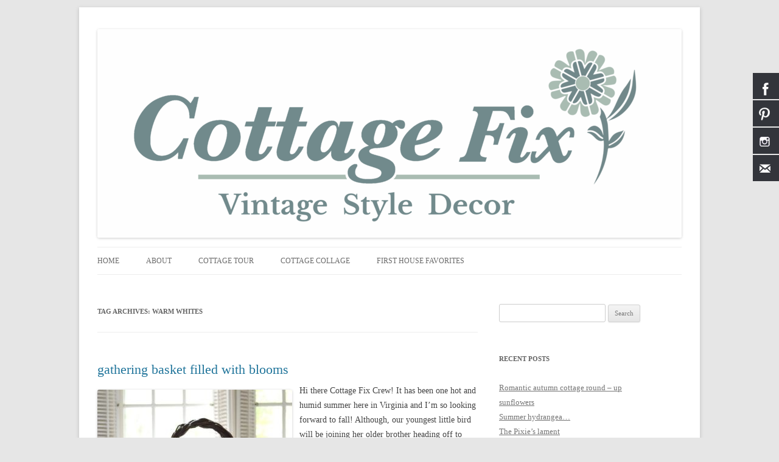

--- FILE ---
content_type: text/html; charset=UTF-8
request_url: http://cottagefix.com/tag/warm-whites
body_size: 14417
content:
<!DOCTYPE html>
<!--[if IE 7]>
<html class="ie ie7" lang="en-US">
<![endif]-->
<!--[if IE 8]>
<html class="ie ie8" lang="en-US">
<![endif]-->
<!--[if !(IE 7) | !(IE 8)  ]><!-->
<html lang="en-US">
<!--<![endif]-->
<head>
<meta charset="UTF-8" />
<meta name="viewport" content="width=device-width" />
<link rel="profile" href="http://gmpg.org/xfn/11" />
<link rel="pingback" href="http://cottagefix.com/xmlrpc.php" />
<!--[if lt IE 9]>
<script src="http://cottagefix.com/wp-content/themes/twentytwelve/js/html5.js" type="text/javascript"></script>
<![endif]-->

<title>warm whites &#8211; cottage fix</title>
<meta name='robots' content='max-image-preview:large' />
<link rel='dns-prefetch' href='//static.addtoany.com' />
<link rel="alternate" type="application/rss+xml" title="cottage fix &raquo; Feed" href="http://cottagefix.com/feed" />
<link rel="alternate" type="application/rss+xml" title="cottage fix &raquo; Comments Feed" href="http://cottagefix.com/comments/feed" />
<link rel="alternate" type="application/rss+xml" title="cottage fix &raquo; warm whites Tag Feed" href="http://cottagefix.com/tag/warm-whites/feed" />
<style id='wp-img-auto-sizes-contain-inline-css'>
img:is([sizes=auto i],[sizes^="auto," i]){contain-intrinsic-size:3000px 1500px}
/*# sourceURL=wp-img-auto-sizes-contain-inline-css */
</style>

<style id='wp-emoji-styles-inline-css'>

	img.wp-smiley, img.emoji {
		display: inline !important;
		border: none !important;
		box-shadow: none !important;
		height: 1em !important;
		width: 1em !important;
		margin: 0 0.07em !important;
		vertical-align: -0.1em !important;
		background: none !important;
		padding: 0 !important;
	}
/*# sourceURL=wp-emoji-styles-inline-css */
</style>
<link rel='stylesheet' id='wp-block-library-css' href='http://cottagefix.com/wp-includes/css/dist/block-library/style.min.css?ver=6.9' media='all' />
<style id='wp-block-paragraph-inline-css'>
.is-small-text{font-size:.875em}.is-regular-text{font-size:1em}.is-large-text{font-size:2.25em}.is-larger-text{font-size:3em}.has-drop-cap:not(:focus):first-letter{float:left;font-size:8.4em;font-style:normal;font-weight:100;line-height:.68;margin:.05em .1em 0 0;text-transform:uppercase}body.rtl .has-drop-cap:not(:focus):first-letter{float:none;margin-left:.1em}p.has-drop-cap.has-background{overflow:hidden}:root :where(p.has-background){padding:1.25em 2.375em}:where(p.has-text-color:not(.has-link-color)) a{color:inherit}p.has-text-align-left[style*="writing-mode:vertical-lr"],p.has-text-align-right[style*="writing-mode:vertical-rl"]{rotate:180deg}
/*# sourceURL=http://cottagefix.com/wp-includes/blocks/paragraph/style.min.css */
</style>
<style id='global-styles-inline-css'>
:root{--wp--preset--aspect-ratio--square: 1;--wp--preset--aspect-ratio--4-3: 4/3;--wp--preset--aspect-ratio--3-4: 3/4;--wp--preset--aspect-ratio--3-2: 3/2;--wp--preset--aspect-ratio--2-3: 2/3;--wp--preset--aspect-ratio--16-9: 16/9;--wp--preset--aspect-ratio--9-16: 9/16;--wp--preset--color--black: #000000;--wp--preset--color--cyan-bluish-gray: #abb8c3;--wp--preset--color--white: #fff;--wp--preset--color--pale-pink: #f78da7;--wp--preset--color--vivid-red: #cf2e2e;--wp--preset--color--luminous-vivid-orange: #ff6900;--wp--preset--color--luminous-vivid-amber: #fcb900;--wp--preset--color--light-green-cyan: #7bdcb5;--wp--preset--color--vivid-green-cyan: #00d084;--wp--preset--color--pale-cyan-blue: #8ed1fc;--wp--preset--color--vivid-cyan-blue: #0693e3;--wp--preset--color--vivid-purple: #9b51e0;--wp--preset--color--blue: #21759b;--wp--preset--color--dark-gray: #444;--wp--preset--color--medium-gray: #9f9f9f;--wp--preset--color--light-gray: #e6e6e6;--wp--preset--gradient--vivid-cyan-blue-to-vivid-purple: linear-gradient(135deg,rgb(6,147,227) 0%,rgb(155,81,224) 100%);--wp--preset--gradient--light-green-cyan-to-vivid-green-cyan: linear-gradient(135deg,rgb(122,220,180) 0%,rgb(0,208,130) 100%);--wp--preset--gradient--luminous-vivid-amber-to-luminous-vivid-orange: linear-gradient(135deg,rgb(252,185,0) 0%,rgb(255,105,0) 100%);--wp--preset--gradient--luminous-vivid-orange-to-vivid-red: linear-gradient(135deg,rgb(255,105,0) 0%,rgb(207,46,46) 100%);--wp--preset--gradient--very-light-gray-to-cyan-bluish-gray: linear-gradient(135deg,rgb(238,238,238) 0%,rgb(169,184,195) 100%);--wp--preset--gradient--cool-to-warm-spectrum: linear-gradient(135deg,rgb(74,234,220) 0%,rgb(151,120,209) 20%,rgb(207,42,186) 40%,rgb(238,44,130) 60%,rgb(251,105,98) 80%,rgb(254,248,76) 100%);--wp--preset--gradient--blush-light-purple: linear-gradient(135deg,rgb(255,206,236) 0%,rgb(152,150,240) 100%);--wp--preset--gradient--blush-bordeaux: linear-gradient(135deg,rgb(254,205,165) 0%,rgb(254,45,45) 50%,rgb(107,0,62) 100%);--wp--preset--gradient--luminous-dusk: linear-gradient(135deg,rgb(255,203,112) 0%,rgb(199,81,192) 50%,rgb(65,88,208) 100%);--wp--preset--gradient--pale-ocean: linear-gradient(135deg,rgb(255,245,203) 0%,rgb(182,227,212) 50%,rgb(51,167,181) 100%);--wp--preset--gradient--electric-grass: linear-gradient(135deg,rgb(202,248,128) 0%,rgb(113,206,126) 100%);--wp--preset--gradient--midnight: linear-gradient(135deg,rgb(2,3,129) 0%,rgb(40,116,252) 100%);--wp--preset--font-size--small: 13px;--wp--preset--font-size--medium: 20px;--wp--preset--font-size--large: 36px;--wp--preset--font-size--x-large: 42px;--wp--preset--spacing--20: 0.44rem;--wp--preset--spacing--30: 0.67rem;--wp--preset--spacing--40: 1rem;--wp--preset--spacing--50: 1.5rem;--wp--preset--spacing--60: 2.25rem;--wp--preset--spacing--70: 3.38rem;--wp--preset--spacing--80: 5.06rem;--wp--preset--shadow--natural: 6px 6px 9px rgba(0, 0, 0, 0.2);--wp--preset--shadow--deep: 12px 12px 50px rgba(0, 0, 0, 0.4);--wp--preset--shadow--sharp: 6px 6px 0px rgba(0, 0, 0, 0.2);--wp--preset--shadow--outlined: 6px 6px 0px -3px rgb(255, 255, 255), 6px 6px rgb(0, 0, 0);--wp--preset--shadow--crisp: 6px 6px 0px rgb(0, 0, 0);}:where(.is-layout-flex){gap: 0.5em;}:where(.is-layout-grid){gap: 0.5em;}body .is-layout-flex{display: flex;}.is-layout-flex{flex-wrap: wrap;align-items: center;}.is-layout-flex > :is(*, div){margin: 0;}body .is-layout-grid{display: grid;}.is-layout-grid > :is(*, div){margin: 0;}:where(.wp-block-columns.is-layout-flex){gap: 2em;}:where(.wp-block-columns.is-layout-grid){gap: 2em;}:where(.wp-block-post-template.is-layout-flex){gap: 1.25em;}:where(.wp-block-post-template.is-layout-grid){gap: 1.25em;}.has-black-color{color: var(--wp--preset--color--black) !important;}.has-cyan-bluish-gray-color{color: var(--wp--preset--color--cyan-bluish-gray) !important;}.has-white-color{color: var(--wp--preset--color--white) !important;}.has-pale-pink-color{color: var(--wp--preset--color--pale-pink) !important;}.has-vivid-red-color{color: var(--wp--preset--color--vivid-red) !important;}.has-luminous-vivid-orange-color{color: var(--wp--preset--color--luminous-vivid-orange) !important;}.has-luminous-vivid-amber-color{color: var(--wp--preset--color--luminous-vivid-amber) !important;}.has-light-green-cyan-color{color: var(--wp--preset--color--light-green-cyan) !important;}.has-vivid-green-cyan-color{color: var(--wp--preset--color--vivid-green-cyan) !important;}.has-pale-cyan-blue-color{color: var(--wp--preset--color--pale-cyan-blue) !important;}.has-vivid-cyan-blue-color{color: var(--wp--preset--color--vivid-cyan-blue) !important;}.has-vivid-purple-color{color: var(--wp--preset--color--vivid-purple) !important;}.has-black-background-color{background-color: var(--wp--preset--color--black) !important;}.has-cyan-bluish-gray-background-color{background-color: var(--wp--preset--color--cyan-bluish-gray) !important;}.has-white-background-color{background-color: var(--wp--preset--color--white) !important;}.has-pale-pink-background-color{background-color: var(--wp--preset--color--pale-pink) !important;}.has-vivid-red-background-color{background-color: var(--wp--preset--color--vivid-red) !important;}.has-luminous-vivid-orange-background-color{background-color: var(--wp--preset--color--luminous-vivid-orange) !important;}.has-luminous-vivid-amber-background-color{background-color: var(--wp--preset--color--luminous-vivid-amber) !important;}.has-light-green-cyan-background-color{background-color: var(--wp--preset--color--light-green-cyan) !important;}.has-vivid-green-cyan-background-color{background-color: var(--wp--preset--color--vivid-green-cyan) !important;}.has-pale-cyan-blue-background-color{background-color: var(--wp--preset--color--pale-cyan-blue) !important;}.has-vivid-cyan-blue-background-color{background-color: var(--wp--preset--color--vivid-cyan-blue) !important;}.has-vivid-purple-background-color{background-color: var(--wp--preset--color--vivid-purple) !important;}.has-black-border-color{border-color: var(--wp--preset--color--black) !important;}.has-cyan-bluish-gray-border-color{border-color: var(--wp--preset--color--cyan-bluish-gray) !important;}.has-white-border-color{border-color: var(--wp--preset--color--white) !important;}.has-pale-pink-border-color{border-color: var(--wp--preset--color--pale-pink) !important;}.has-vivid-red-border-color{border-color: var(--wp--preset--color--vivid-red) !important;}.has-luminous-vivid-orange-border-color{border-color: var(--wp--preset--color--luminous-vivid-orange) !important;}.has-luminous-vivid-amber-border-color{border-color: var(--wp--preset--color--luminous-vivid-amber) !important;}.has-light-green-cyan-border-color{border-color: var(--wp--preset--color--light-green-cyan) !important;}.has-vivid-green-cyan-border-color{border-color: var(--wp--preset--color--vivid-green-cyan) !important;}.has-pale-cyan-blue-border-color{border-color: var(--wp--preset--color--pale-cyan-blue) !important;}.has-vivid-cyan-blue-border-color{border-color: var(--wp--preset--color--vivid-cyan-blue) !important;}.has-vivid-purple-border-color{border-color: var(--wp--preset--color--vivid-purple) !important;}.has-vivid-cyan-blue-to-vivid-purple-gradient-background{background: var(--wp--preset--gradient--vivid-cyan-blue-to-vivid-purple) !important;}.has-light-green-cyan-to-vivid-green-cyan-gradient-background{background: var(--wp--preset--gradient--light-green-cyan-to-vivid-green-cyan) !important;}.has-luminous-vivid-amber-to-luminous-vivid-orange-gradient-background{background: var(--wp--preset--gradient--luminous-vivid-amber-to-luminous-vivid-orange) !important;}.has-luminous-vivid-orange-to-vivid-red-gradient-background{background: var(--wp--preset--gradient--luminous-vivid-orange-to-vivid-red) !important;}.has-very-light-gray-to-cyan-bluish-gray-gradient-background{background: var(--wp--preset--gradient--very-light-gray-to-cyan-bluish-gray) !important;}.has-cool-to-warm-spectrum-gradient-background{background: var(--wp--preset--gradient--cool-to-warm-spectrum) !important;}.has-blush-light-purple-gradient-background{background: var(--wp--preset--gradient--blush-light-purple) !important;}.has-blush-bordeaux-gradient-background{background: var(--wp--preset--gradient--blush-bordeaux) !important;}.has-luminous-dusk-gradient-background{background: var(--wp--preset--gradient--luminous-dusk) !important;}.has-pale-ocean-gradient-background{background: var(--wp--preset--gradient--pale-ocean) !important;}.has-electric-grass-gradient-background{background: var(--wp--preset--gradient--electric-grass) !important;}.has-midnight-gradient-background{background: var(--wp--preset--gradient--midnight) !important;}.has-small-font-size{font-size: var(--wp--preset--font-size--small) !important;}.has-medium-font-size{font-size: var(--wp--preset--font-size--medium) !important;}.has-large-font-size{font-size: var(--wp--preset--font-size--large) !important;}.has-x-large-font-size{font-size: var(--wp--preset--font-size--x-large) !important;}
/*# sourceURL=global-styles-inline-css */
</style>

<style id='classic-theme-styles-inline-css'>
/*! This file is auto-generated */
.wp-block-button__link{color:#fff;background-color:#32373c;border-radius:9999px;box-shadow:none;text-decoration:none;padding:calc(.667em + 2px) calc(1.333em + 2px);font-size:1.125em}.wp-block-file__button{background:#32373c;color:#fff;text-decoration:none}
/*# sourceURL=/wp-includes/css/classic-themes.min.css */
</style>
<link rel='stylesheet' id='hssocial_badges_frontend_css-css' href='http://cottagefix.com/wp-content/plugins/hs-social-media-buttons/hssocial-badges.css?ver=6.9' media='all' />
<link rel='stylesheet' id='general-css' href='http://cottagefix.com/wp-content/plugins/hs-social-media-buttons/inc/css/general.css?ver=6.9' media='all' />
<link rel='stylesheet' id='ppress-frontend-css' href='http://cottagefix.com/wp-content/plugins/wp-user-avatar/assets/css/frontend.min.css?ver=4.16.8' media='all' />
<link rel='stylesheet' id='ppress-flatpickr-css' href='http://cottagefix.com/wp-content/plugins/wp-user-avatar/assets/flatpickr/flatpickr.min.css?ver=4.16.8' media='all' />
<link rel='stylesheet' id='ppress-select2-css' href='http://cottagefix.com/wp-content/plugins/wp-user-avatar/assets/select2/select2.min.css?ver=6.9' media='all' />
<link rel='stylesheet' id='twentytwelve-fonts-css' href='http://cottagefix.com/wp-content/themes/twentytwelve/fonts/font-open-sans.css?ver=20230328' media='all' />
<link rel='stylesheet' id='twentytwelve-style-css' href='http://cottagefix.com/wp-content/themes/cf_theme/style.css?ver=20251202' media='all' />
<link rel='stylesheet' id='twentytwelve-block-style-css' href='http://cottagefix.com/wp-content/themes/twentytwelve/css/blocks.css?ver=20251031' media='all' />
<link rel='stylesheet' id='arpw-style-css' href='http://cottagefix.com/wp-content/plugins/advanced-random-posts-widget/assets/css/arpw-frontend.css?ver=6.9' media='all' />
<link rel='stylesheet' id='addtoany-css' href='http://cottagefix.com/wp-content/plugins/add-to-any/addtoany.min.css?ver=1.16' media='all' />
<script id="addtoany-core-js-before">
window.a2a_config=window.a2a_config||{};a2a_config.callbacks=[];a2a_config.overlays=[];a2a_config.templates={};

//# sourceURL=addtoany-core-js-before
</script>
<script defer src="https://static.addtoany.com/menu/page.js" id="addtoany-core-js"></script>
<script src="http://cottagefix.com/wp-includes/js/jquery/jquery.min.js?ver=3.7.1" id="jquery-core-js"></script>
<script src="http://cottagefix.com/wp-includes/js/jquery/jquery-migrate.min.js?ver=3.4.1" id="jquery-migrate-js"></script>
<script defer src="http://cottagefix.com/wp-content/plugins/add-to-any/addtoany.min.js?ver=1.1" id="addtoany-jquery-js"></script>
<script src="http://cottagefix.com/wp-content/plugins/hs-social-media-buttons/inc/js/hssocial.js?ver=6.9" id="hssocial-js"></script>
<script id="image-watermark-no-right-click-js-before">
var iwArgsNoRightClick = {"rightclick":"N","draganddrop":"N","devtools":"Y","enableToast":"Y","toastMessage":"This content is protected"};

//# sourceURL=image-watermark-no-right-click-js-before
</script>
<script src="http://cottagefix.com/wp-content/plugins/image-watermark/js/no-right-click.js?ver=2.0.3" id="image-watermark-no-right-click-js"></script>
<script src="http://cottagefix.com/wp-content/plugins/wp-user-avatar/assets/flatpickr/flatpickr.min.js?ver=4.16.8" id="ppress-flatpickr-js"></script>
<script src="http://cottagefix.com/wp-content/plugins/wp-user-avatar/assets/select2/select2.min.js?ver=4.16.8" id="ppress-select2-js"></script>
<script src="http://cottagefix.com/wp-content/themes/twentytwelve/js/navigation.js?ver=20250303" id="twentytwelve-navigation-js" defer data-wp-strategy="defer"></script>
<link rel="https://api.w.org/" href="http://cottagefix.com/wp-json/" /><link rel="alternate" title="JSON" type="application/json" href="http://cottagefix.com/wp-json/wp/v2/tags/29" /><link rel="EditURI" type="application/rsd+xml" title="RSD" href="http://cottagefix.com/xmlrpc.php?rsd" />
<meta name="generator" content="WordPress 6.9" />
<!--[if IE]>
<style>
   .social-icon {
    background-color: #33353B;
    background-image: url('http://cottagefix.com/wp-content/plugins/hs-social-media-buttons/images/social-icons.png'); 
}

</style>
<![endif]-->
 
    <style>
        @media (max-width:640px){
            .social-icon {
                display: none;
            }
        }
    </style>  
	<style type="text/css" id="twentytwelve-header-css">
		.site-title,
	.site-description {
		position: absolute;
		clip-path: inset(50%);
	}
			</style>
	<link rel="me" href="https://twitter.com/Cottagefix"><meta name="twitter:widgets:link-color" content="#000000"><meta name="twitter:widgets:border-color" content="#000000"><meta name="twitter:partner" content="tfwp">
<meta name="twitter:card" content="summary"><meta name="twitter:title" content="Tag: warm whites"><meta name="twitter:site" content="@Cottagefix">
		<style id="wp-custom-css">
			body .site {
	font-family: 'Libre Baskerville', serif;
}		</style>
		</head>

<body class="archive tag tag-warm-whites tag-29 wp-embed-responsive wp-theme-twentytwelve wp-child-theme-cf_theme custom-font-enabled single-author">

<div id="page" class="hfeed site">
	<header id="masthead" class="site-header">
		<hgroup>
			<h1 class="site-title"><a href="http://cottagefix.com/" title="cottage fix" rel="home">cottage fix</a></h1>
			<h2 class="site-description">shabby vintage style</h2>
		</hgroup>

				<a href="http://cottagefix.com/"><img src="http://cottagefix.com/wp-content/uploads/2026/01/Cottage_Fix_header-vsd-960x.png" class="header-image" width="960" height="343" alt="" /></a>
		
		<nav id="site-navigation" class="main-navigation">
			<button class="menu-toggle">Menu</button>
			<a class="assistive-text" href="#content" title="Skip to content">Skip to content</a>
			<div class="menu-main-menu-container"><ul id="menu-main-menu" class="nav-menu"><li id="menu-item-16112" class="menu-item menu-item-type-custom menu-item-object-custom menu-item-home menu-item-16112"><a href="http://cottagefix.com/">Home</a></li>
<li id="menu-item-16113" class="menu-item menu-item-type-post_type menu-item-object-page menu-item-16113"><a href="http://cottagefix.com/about">about</a></li>
<li id="menu-item-16114" class="menu-item menu-item-type-post_type menu-item-object-page menu-item-has-children menu-item-16114"><a href="http://cottagefix.com/cottage-tour">cottage tour</a>
<ul class="sub-menu">
	<li id="menu-item-16115" class="menu-item menu-item-type-post_type menu-item-object-page menu-item-16115"><a href="http://cottagefix.com/cottage-tour/christmas-2018">Christmas 2018</a></li>
	<li id="menu-item-16116" class="menu-item menu-item-type-post_type menu-item-object-page menu-item-16116"><a href="http://cottagefix.com/cottage-tour/christmas-2017">Christmas 2017</a></li>
	<li id="menu-item-16117" class="menu-item menu-item-type-post_type menu-item-object-page menu-item-16117"><a href="http://cottagefix.com/cottage-tour/christmas-2016">Christmas 2016</a></li>
	<li id="menu-item-16118" class="menu-item menu-item-type-post_type menu-item-object-page menu-item-16118"><a href="http://cottagefix.com/cottage-tour/christmas-2015">Christmas 2015</a></li>
	<li id="menu-item-16119" class="menu-item menu-item-type-post_type menu-item-object-page menu-item-16119"><a href="http://cottagefix.com/cottage-tour/christmas-2014">Christmas 2014</a></li>
</ul>
</li>
<li id="menu-item-16120" class="menu-item menu-item-type-post_type menu-item-object-page menu-item-has-children menu-item-16120"><a href="http://cottagefix.com/cottage-tour/cottage-collage">cottage collage</a>
<ul class="sub-menu">
	<li id="menu-item-16122" class="menu-item menu-item-type-post_type menu-item-object-page menu-item-16122"><a href="http://cottagefix.com/just-a-little-cottage-fix-looksie-lu">just a little Cottage Fix looksie lu</a></li>
</ul>
</li>
<li id="menu-item-16121" class="menu-item menu-item-type-post_type menu-item-object-page menu-item-16121"><a href="http://cottagefix.com/first-house-favorites">first house favorites</a></li>
</ul></div>		</nav><!-- #site-navigation -->
	</header><!-- #masthead -->

	<div id="main" class="wrapper">

	<section id="primary" class="site-content">
		<div id="content" role="main">

					<header class="archive-header">
				<h1 class="archive-title">
				Tag Archives: <span>warm whites</span>				</h1>

						</header><!-- .archive-header -->

			
	<article id="post-15642" class="post-15642 post type-post status-publish format-standard has-post-thumbnail hentry category-cottage-decorating tag-baskets tag-cottage tag-decorating tag-flowers tag-warm-whites">
		<div class="entry-wrapper">
		<header class="entry-header">
      <div class="entry-excerpt">
						<h1 class="entry-title">
				<a href="http://cottagefix.com/2019/15642" rel="bookmark">gathering basket filled with blooms</a>
			</h1>
						
		<div class="entry-summary">
      <div class="post-thumb text-wrap-left">
        <a href="http://cottagefix.com/2019/15642" rel="bookmark"><img width="320" height="320" src="http://cottagefix.com/wp-content/uploads/2019/08/DSC_03842-320x320.jpg" class="attachment-cf-featured-thumb size-cf-featured-thumb wp-post-image" alt="" decoding="async" fetchpriority="high" srcset="http://cottagefix.com/wp-content/uploads/2019/08/DSC_03842-320x320.jpg 320w, http://cottagefix.com/wp-content/uploads/2019/08/DSC_03842-150x150.jpg 150w, http://cottagefix.com/wp-content/uploads/2019/08/DSC_03842-50x50.jpg 50w" sizes="(max-width: 320px) 100vw, 320px" /></a>
      </div> <!-- post-thumb -->
			<p>Hi there Cottage Fix Crew! It has been one hot and humid summer here in Virginia and I&#8217;m so looking forward to fall! Although, our youngest little bird will be joining her older brother heading off to college this school year and I&#8217;m not so sure about how that will be. Dreadfully quiet I suppose, but they&#8217;re ready to soar! And waiting at home&#8230; their devoted, pining parents, unwillingly letting go of all helicopter parenting and lawnmower tendencies. I guess [&hellip;]</p>
      <a href="http://cottagefix.com/2019/15642"> Read More...</a>
		</div><!-- .entry-summary -->
		</div> <!-- .entry-excerpt -->
		</header><!-- .entry-header -->

		<footer class="entry-meta">
			This entry was posted in <a href="http://cottagefix.com/topics/cottage-decorating" rel="category tag">Cottage Decorating</a> and tagged <a href="http://cottagefix.com/tag/baskets" rel="tag">baskets</a>, <a href="http://cottagefix.com/tag/cottage" rel="tag">cottage</a>, <a href="http://cottagefix.com/tag/decorating" rel="tag">decorating</a>, <a href="http://cottagefix.com/tag/flowers" rel="tag">flowers</a>, <a href="http://cottagefix.com/tag/warm-whites" rel="tag">warm whites</a> on <a href="http://cottagefix.com/2019/15642" title="4:07 am" rel="bookmark"><time class="entry-date" datetime="2019-08-16T04:07:09-04:00">August 16, 2019</time></a><span class="by-author"> by <span class="author vcard"><a class="url fn n" href="http://cottagefix.com/author/sally" title="View all posts by sally" rel="author">sally</a></span></span>.						    </footer><!-- .entry-meta -->
</div> <!-- .entry-wrapper -->
	</article><!-- #post -->

	<article id="post-14896" class="post-14896 post type-post status-publish format-standard has-post-thumbnail hentry category-cottage-decorating tag-accessories tag-color tag-cottage tag-decorating tag-flowers tag-pillows tag-shabby-chic tag-summer tag-sun-porch tag-vintage tag-warm-whites">
		<div class="entry-wrapper">
		<header class="entry-header">
      <div class="entry-excerpt">
						<h1 class="entry-title">
				<a href="http://cottagefix.com/2017/14896" rel="bookmark">summer love</a>
			</h1>
						
		<div class="entry-summary">
      <div class="post-thumb text-wrap-left">
        <a href="http://cottagefix.com/2017/14896" rel="bookmark"><img width="320" height="320" src="http://cottagefix.com/wp-content/uploads/2017/07/IMG_4062-e1501531329821-320x320.jpg" class="attachment-cf-featured-thumb size-cf-featured-thumb wp-post-image" alt="" decoding="async" srcset="http://cottagefix.com/wp-content/uploads/2017/07/IMG_4062-e1501531329821-320x320.jpg 320w, http://cottagefix.com/wp-content/uploads/2017/07/IMG_4062-e1501531329821-150x150.jpg 150w, http://cottagefix.com/wp-content/uploads/2017/07/IMG_4062-e1501531329821-300x300.jpg 300w, http://cottagefix.com/wp-content/uploads/2017/07/IMG_4062-e1501531329821-768x768.jpg 768w, http://cottagefix.com/wp-content/uploads/2017/07/IMG_4062-e1501531329821-1024x1024.jpg 1024w, http://cottagefix.com/wp-content/uploads/2017/07/IMG_4062-e1501531329821-600x600.jpg 600w, http://cottagefix.com/wp-content/uploads/2017/07/IMG_4062-e1501531329821-624x624.jpg 624w, http://cottagefix.com/wp-content/uploads/2017/07/IMG_4062-e1501531329821-50x50.jpg 50w" sizes="(max-width: 320px) 100vw, 320px" /></a>
      </div> <!-- post-thumb -->
			<p>The latest summer view on our sun porch and at the nearby trail. I simplified our sun porch with the addition of three white linen pillows that I borrowed from our living room. I&#8221;m digging this clean fresh look on our sun porch doused in sunshine and whites. I scored these classic linen favorites a while back from H&amp;M. xoxo Sally</p>
      <a href="http://cottagefix.com/2017/14896"> Read More...</a>
		</div><!-- .entry-summary -->
		</div> <!-- .entry-excerpt -->
		</header><!-- .entry-header -->

		<footer class="entry-meta">
			This entry was posted in <a href="http://cottagefix.com/topics/cottage-decorating" rel="category tag">Cottage Decorating</a> and tagged <a href="http://cottagefix.com/tag/accessories" rel="tag">accessories</a>, <a href="http://cottagefix.com/tag/color" rel="tag">color</a>, <a href="http://cottagefix.com/tag/cottage" rel="tag">cottage</a>, <a href="http://cottagefix.com/tag/decorating" rel="tag">decorating</a>, <a href="http://cottagefix.com/tag/flowers" rel="tag">flowers</a>, <a href="http://cottagefix.com/tag/pillows" rel="tag">pillows</a>, <a href="http://cottagefix.com/tag/shabby-chic" rel="tag">shabby chic</a>, <a href="http://cottagefix.com/tag/summer" rel="tag">summer</a>, <a href="http://cottagefix.com/tag/sun-porch" rel="tag">sun porch</a>, <a href="http://cottagefix.com/tag/vintage" rel="tag">vintage</a>, <a href="http://cottagefix.com/tag/warm-whites" rel="tag">warm whites</a> on <a href="http://cottagefix.com/2017/14896" title="4:26 pm" rel="bookmark"><time class="entry-date" datetime="2017-07-31T16:26:48-04:00">July 31, 2017</time></a><span class="by-author"> by <span class="author vcard"><a class="url fn n" href="http://cottagefix.com/author/sally" title="View all posts by sally" rel="author">sally</a></span></span>.						    </footer><!-- .entry-meta -->
</div> <!-- .entry-wrapper -->
	</article><!-- #post -->

	<article id="post-14723" class="post-14723 post type-post status-publish format-standard has-post-thumbnail hentry category-seasonal-decor tag-color tag-cottage tag-curtains tag-decorating tag-pillows tag-shabby-chic tag-spring tag-warm-whites">
		<div class="entry-wrapper">
		<header class="entry-header">
      <div class="entry-excerpt">
						<h1 class="entry-title">
				<a href="http://cottagefix.com/2017/14723" rel="bookmark">coastal cottage whites ~ Spring tour</a>
			</h1>
						
		<div class="entry-summary">
      <div class="post-thumb text-wrap-left">
        <a href="http://cottagefix.com/2017/14723" rel="bookmark"><img width="320" height="320" src="http://cottagefix.com/wp-content/uploads/2017/05/DSC_0967-320x320.jpg" class="attachment-cf-featured-thumb size-cf-featured-thumb wp-post-image" alt="" decoding="async" srcset="http://cottagefix.com/wp-content/uploads/2017/05/DSC_0967-320x320.jpg 320w, http://cottagefix.com/wp-content/uploads/2017/05/DSC_0967-150x150.jpg 150w, http://cottagefix.com/wp-content/uploads/2017/05/DSC_0967-50x50.jpg 50w" sizes="(max-width: 320px) 100vw, 320px" /></a>
      </div> <!-- post-thumb -->
			<p>&nbsp; steady rain bright green grass flip flops warm breeze fancy beach sandwiches billowy clouds white linen I used light and airy whites this Spring along with soft floral patterns and ruffles to create a coastal cottage look. Creamy whites, crochet, and soft floral shabby chic pillows in the living room are fresh for the Spring season. They work for a cottage–y look any time of the year though. Paisley loves her floor pillows, I changed out the covers to [&hellip;]</p>
      <a href="http://cottagefix.com/2017/14723"> Read More...</a>
		</div><!-- .entry-summary -->
		</div> <!-- .entry-excerpt -->
		</header><!-- .entry-header -->

		<footer class="entry-meta">
			This entry was posted in <a href="http://cottagefix.com/topics/seasonal-decor" rel="category tag">Seasonal</a> and tagged <a href="http://cottagefix.com/tag/color" rel="tag">color</a>, <a href="http://cottagefix.com/tag/cottage" rel="tag">cottage</a>, <a href="http://cottagefix.com/tag/curtains" rel="tag">curtains</a>, <a href="http://cottagefix.com/tag/decorating" rel="tag">decorating</a>, <a href="http://cottagefix.com/tag/pillows" rel="tag">pillows</a>, <a href="http://cottagefix.com/tag/shabby-chic" rel="tag">shabby chic</a>, <a href="http://cottagefix.com/tag/spring" rel="tag">spring</a>, <a href="http://cottagefix.com/tag/warm-whites" rel="tag">warm whites</a> on <a href="http://cottagefix.com/2017/14723" title="8:23 am" rel="bookmark"><time class="entry-date" datetime="2017-05-26T08:23:06-04:00">May 26, 2017</time></a><span class="by-author"> by <span class="author vcard"><a class="url fn n" href="http://cottagefix.com/author/sally" title="View all posts by sally" rel="author">sally</a></span></span>.						    </footer><!-- .entry-meta -->
</div> <!-- .entry-wrapper -->
	</article><!-- #post -->

	<article id="post-14546" class="post-14546 post type-post status-publish format-standard has-post-thumbnail hentry category-cottage-decorating tag-cottage tag-decorating tag-flowers tag-garden tag-pillows tag-shabby-chic tag-spring tag-warm-whites">
		<div class="entry-wrapper">
		<header class="entry-header">
      <div class="entry-excerpt">
						<h1 class="entry-title">
				<a href="http://cottagefix.com/2017/14546" rel="bookmark">cottage fix blooming spring, whites, and ruffles</a>
			</h1>
						
		<div class="entry-summary">
      <div class="post-thumb text-wrap-left">
        <a href="http://cottagefix.com/2017/14546" rel="bookmark"><img width="320" height="320" src="http://cottagefix.com/wp-content/uploads/2017/03/DSC_0683-320x320.jpg" class="attachment-cf-featured-thumb size-cf-featured-thumb wp-post-image" alt="" decoding="async" loading="lazy" srcset="http://cottagefix.com/wp-content/uploads/2017/03/DSC_0683-320x320.jpg 320w, http://cottagefix.com/wp-content/uploads/2017/03/DSC_0683-150x150.jpg 150w, http://cottagefix.com/wp-content/uploads/2017/03/DSC_0683-50x50.jpg 50w" sizes="auto, (max-width: 320px) 100vw, 320px" /></a>
      </div> <!-- post-thumb -->
			<p>Hola Cottage Fix crew and happy weekend! Spring is bloom, blooming away here near the coast of Virginia and it&#8217;s just beautiful. There&#8217;s a cherry blossom in full bloom at the round-about near the entrance to our neighborhood that wins first prize for sure—the prettiest cherry blossom I&#8217;ve seen. I need to walk down there and get a good long look, and maybe even a quick iPhone photo. I&#8217;m just not sure I can snap a quick shot without getting [&hellip;]</p>
      <a href="http://cottagefix.com/2017/14546"> Read More...</a>
		</div><!-- .entry-summary -->
		</div> <!-- .entry-excerpt -->
		</header><!-- .entry-header -->

		<footer class="entry-meta">
			This entry was posted in <a href="http://cottagefix.com/topics/cottage-decorating" rel="category tag">Cottage Decorating</a> and tagged <a href="http://cottagefix.com/tag/cottage" rel="tag">cottage</a>, <a href="http://cottagefix.com/tag/decorating" rel="tag">decorating</a>, <a href="http://cottagefix.com/tag/flowers" rel="tag">flowers</a>, <a href="http://cottagefix.com/tag/garden" rel="tag">garden</a>, <a href="http://cottagefix.com/tag/pillows" rel="tag">pillows</a>, <a href="http://cottagefix.com/tag/shabby-chic" rel="tag">shabby chic</a>, <a href="http://cottagefix.com/tag/spring" rel="tag">spring</a>, <a href="http://cottagefix.com/tag/warm-whites" rel="tag">warm whites</a> on <a href="http://cottagefix.com/2017/14546" title="7:25 am" rel="bookmark"><time class="entry-date" datetime="2017-04-01T07:25:31-04:00">April 1, 2017</time></a><span class="by-author"> by <span class="author vcard"><a class="url fn n" href="http://cottagefix.com/author/sally" title="View all posts by sally" rel="author">sally</a></span></span>.						    </footer><!-- .entry-meta -->
</div> <!-- .entry-wrapper -->
	</article><!-- #post -->

	<article id="post-13689" class="post-13689 post type-post status-publish format-standard has-post-thumbnail hentry category-cottage-decorating tag-accessories tag-cottage tag-cozy tag-daybed tag-decorating tag-farm-house tag-shabby-chic tag-sun-porch tag-warm-whites">
		<div class="entry-wrapper">
		<header class="entry-header">
      <div class="entry-excerpt">
						<h1 class="entry-title">
				<a href="http://cottagefix.com/2016/13689" rel="bookmark">Cottage Fix crates and candlelight</a>
			</h1>
						
		<div class="entry-summary">
      <div class="post-thumb text-wrap-left">
        <a href="http://cottagefix.com/2016/13689" rel="bookmark"><img width="320" height="320" src="http://cottagefix.com/wp-content/uploads/2016/09/DSC_0308-320x320.jpg" class="attachment-cf-featured-thumb size-cf-featured-thumb wp-post-image" alt="" decoding="async" loading="lazy" srcset="http://cottagefix.com/wp-content/uploads/2016/09/DSC_0308-320x320.jpg 320w, http://cottagefix.com/wp-content/uploads/2016/09/DSC_0308-150x150.jpg 150w, http://cottagefix.com/wp-content/uploads/2016/09/DSC_0308-50x50.jpg 50w" sizes="auto, (max-width: 320px) 100vw, 320px" /></a>
      </div> <!-- post-thumb -->
			<p>Hello there Cottage Fix friends. It feels like it&#8217;s been raining here for days now, which is just about true. Whenever it rains steady like this for days at a time, I start to feel like I&#8217;m on the movie set of Godzilla with Mathew Broderick. Anybody see that one? It&#8217;s an oldy, but a goody! The cast spends much of the movie out in the pouring rain chasing and running from the big scaly girl. Yesterday I was ever [&hellip;]</p>
      <a href="http://cottagefix.com/2016/13689"> Read More...</a>
		</div><!-- .entry-summary -->
		</div> <!-- .entry-excerpt -->
		</header><!-- .entry-header -->

		<footer class="entry-meta">
			This entry was posted in <a href="http://cottagefix.com/topics/cottage-decorating" rel="category tag">Cottage Decorating</a> and tagged <a href="http://cottagefix.com/tag/accessories" rel="tag">accessories</a>, <a href="http://cottagefix.com/tag/cottage" rel="tag">cottage</a>, <a href="http://cottagefix.com/tag/cozy" rel="tag">cozy</a>, <a href="http://cottagefix.com/tag/daybed" rel="tag">daybed</a>, <a href="http://cottagefix.com/tag/decorating" rel="tag">decorating</a>, <a href="http://cottagefix.com/tag/farm-house" rel="tag">farm house</a>, <a href="http://cottagefix.com/tag/shabby-chic" rel="tag">shabby chic</a>, <a href="http://cottagefix.com/tag/sun-porch" rel="tag">sun porch</a>, <a href="http://cottagefix.com/tag/warm-whites" rel="tag">warm whites</a> on <a href="http://cottagefix.com/2016/13689" title="4:31 am" rel="bookmark"><time class="entry-date" datetime="2016-09-21T04:31:01-04:00">September 21, 2016</time></a><span class="by-author"> by <span class="author vcard"><a class="url fn n" href="http://cottagefix.com/author/sally" title="View all posts by sally" rel="author">sally</a></span></span>.						    </footer><!-- .entry-meta -->
</div> <!-- .entry-wrapper -->
	</article><!-- #post -->

	<article id="post-13563" class="post-13563 post type-post status-publish format-standard has-post-thumbnail hentry category-cottage-decorating tag-accessories tag-color tag-daybed tag-decorating tag-fall tag-flowers tag-pillows tag-shabby-chic tag-warm-whites">
		<div class="entry-wrapper">
		<header class="entry-header">
      <div class="entry-excerpt">
						<h1 class="entry-title">
				<a href="http://cottagefix.com/2016/13563" rel="bookmark">classic grays and shabby whites</a>
			</h1>
						
		<div class="entry-summary">
      <div class="post-thumb text-wrap-left">
        <a href="http://cottagefix.com/2016/13563" rel="bookmark"><img width="320" height="320" src="http://cottagefix.com/wp-content/uploads/2016/08/DSC_0108-e1471963089376-320x320.jpg" class="attachment-cf-featured-thumb size-cf-featured-thumb wp-post-image" alt="" decoding="async" loading="lazy" srcset="http://cottagefix.com/wp-content/uploads/2016/08/DSC_0108-e1471963089376-320x320.jpg 320w, http://cottagefix.com/wp-content/uploads/2016/08/DSC_0108-e1471963089376-150x150.jpg 150w, http://cottagefix.com/wp-content/uploads/2016/08/DSC_0108-e1471963089376-50x50.jpg 50w" sizes="auto, (max-width: 320px) 100vw, 320px" /></a>
      </div> <!-- post-thumb -->
			<p>Good morning Cottage Fix friends! I&#8217;m blogging in under glorious sun-filled skies and fresh dry air. I feel like I waited all summer long to say that. This summer was a hot sticky mess! And all though it&#8217;s still summertime and quite warm here on the East Coast, I can feel a hint of autumn in the air. Just a hint, just enough to know it won&#8217;t be long now before a hot pot of chili is simmering on the stove [&hellip;]</p>
      <a href="http://cottagefix.com/2016/13563"> Read More...</a>
		</div><!-- .entry-summary -->
		</div> <!-- .entry-excerpt -->
		</header><!-- .entry-header -->

		<footer class="entry-meta">
			This entry was posted in <a href="http://cottagefix.com/topics/cottage-decorating" rel="category tag">Cottage Decorating</a> and tagged <a href="http://cottagefix.com/tag/accessories" rel="tag">accessories</a>, <a href="http://cottagefix.com/tag/color" rel="tag">color</a>, <a href="http://cottagefix.com/tag/daybed" rel="tag">daybed</a>, <a href="http://cottagefix.com/tag/decorating" rel="tag">decorating</a>, <a href="http://cottagefix.com/tag/fall" rel="tag">fall</a>, <a href="http://cottagefix.com/tag/flowers" rel="tag">flowers</a>, <a href="http://cottagefix.com/tag/pillows" rel="tag">pillows</a>, <a href="http://cottagefix.com/tag/shabby-chic" rel="tag">shabby chic</a>, <a href="http://cottagefix.com/tag/warm-whites" rel="tag">warm whites</a> on <a href="http://cottagefix.com/2016/13563" title="5:04 am" rel="bookmark"><time class="entry-date" datetime="2016-08-24T05:04:46-04:00">August 24, 2016</time></a><span class="by-author"> by <span class="author vcard"><a class="url fn n" href="http://cottagefix.com/author/sally" title="View all posts by sally" rel="author">sally</a></span></span>.						    </footer><!-- .entry-meta -->
</div> <!-- .entry-wrapper -->
	</article><!-- #post -->

	<article id="post-13118" class="post-13118 post type-post status-publish format-standard has-post-thumbnail hentry category-seasonal-decor tag-accessories tag-bathroom tag-color tag-cottage tag-decorating tag-flowers tag-garden tag-hydrangea tag-remodel tag-summer tag-warm-whites">
		<div class="entry-wrapper">
		<header class="entry-header">
      <div class="entry-excerpt">
						<h1 class="entry-title">
				<a href="http://cottagefix.com/2016/13118" rel="bookmark">Cottage Fix summer bathroom doused in whites</a>
			</h1>
						
		<div class="entry-summary">
      <div class="post-thumb text-wrap-left">
        <a href="http://cottagefix.com/2016/13118" rel="bookmark"><img width="320" height="320" src="http://cottagefix.com/wp-content/uploads/2016/05/DSC_0513-e1464190193974-320x320.jpg" class="attachment-cf-featured-thumb size-cf-featured-thumb wp-post-image" alt="" decoding="async" loading="lazy" srcset="http://cottagefix.com/wp-content/uploads/2016/05/DSC_0513-e1464190193974-320x320.jpg 320w, http://cottagefix.com/wp-content/uploads/2016/05/DSC_0513-e1464190193974-150x150.jpg 150w, http://cottagefix.com/wp-content/uploads/2016/05/DSC_0513-e1464190193974-50x50.jpg 50w" sizes="auto, (max-width: 320px) 100vw, 320px" /></a>
      </div> <!-- post-thumb -->
			<p>Hola Cottage Fix friends! The first few times I shared our bathroom remodel with you I was always so careful to crop out the throne whenever possible. This made it especially challenging to photograph. But I just decided it&#8217;s a bathroom and it&#8217;s got a pot, wouldn&#8217;t be much of a bathroom without one! I&#8217;m sure you all assumed we put one in there. Grin. So today I&#8217;m sharing images of the kiddos summertime bathroom, and yes, it has a [&hellip;]</p>
      <a href="http://cottagefix.com/2016/13118"> Read More...</a>
		</div><!-- .entry-summary -->
		</div> <!-- .entry-excerpt -->
		</header><!-- .entry-header -->

		<footer class="entry-meta">
			This entry was posted in <a href="http://cottagefix.com/topics/seasonal-decor" rel="category tag">Seasonal</a> and tagged <a href="http://cottagefix.com/tag/accessories" rel="tag">accessories</a>, <a href="http://cottagefix.com/tag/bathroom" rel="tag">bathroom</a>, <a href="http://cottagefix.com/tag/color" rel="tag">color</a>, <a href="http://cottagefix.com/tag/cottage" rel="tag">cottage</a>, <a href="http://cottagefix.com/tag/decorating" rel="tag">decorating</a>, <a href="http://cottagefix.com/tag/flowers" rel="tag">flowers</a>, <a href="http://cottagefix.com/tag/garden" rel="tag">garden</a>, <a href="http://cottagefix.com/tag/hydrangea" rel="tag">hydrangea</a>, <a href="http://cottagefix.com/tag/remodel" rel="tag">remodel</a>, <a href="http://cottagefix.com/tag/summer" rel="tag">summer</a>, <a href="http://cottagefix.com/tag/warm-whites" rel="tag">warm whites</a> on <a href="http://cottagefix.com/2016/13118" title="6:17 am" rel="bookmark"><time class="entry-date" datetime="2016-05-27T06:17:13-04:00">May 27, 2016</time></a><span class="by-author"> by <span class="author vcard"><a class="url fn n" href="http://cottagefix.com/author/sally" title="View all posts by sally" rel="author">sally</a></span></span>.						    </footer><!-- .entry-meta -->
</div> <!-- .entry-wrapper -->
	</article><!-- #post -->

	<article id="post-12888" class="post-12888 post type-post status-publish format-standard has-post-thumbnail hentry category-cottage-decorating tag-accessories tag-cottage tag-decorating tag-flowers tag-pillows tag-shabby-chic tag-warm-whites">
		<div class="entry-wrapper">
		<header class="entry-header">
      <div class="entry-excerpt">
						<h1 class="entry-title">
				<a href="http://cottagefix.com/2016/12888" rel="bookmark">shabby chic details and that more than fabulous day!</a>
			</h1>
						
		<div class="entry-summary">
      <div class="post-thumb text-wrap-left">
        <a href="http://cottagefix.com/2016/12888" rel="bookmark"><img width="320" height="320" src="http://cottagefix.com/wp-content/uploads/2016/04/DSC_0100-e1461086208561-320x320.jpg" class="attachment-cf-featured-thumb size-cf-featured-thumb wp-post-image" alt="" decoding="async" loading="lazy" srcset="http://cottagefix.com/wp-content/uploads/2016/04/DSC_0100-e1461086208561-320x320.jpg 320w, http://cottagefix.com/wp-content/uploads/2016/04/DSC_0100-e1461086208561-150x150.jpg 150w, http://cottagefix.com/wp-content/uploads/2016/04/DSC_0100-e1461086208561-50x50.jpg 50w" sizes="auto, (max-width: 320px) 100vw, 320px" /></a>
      </div> <!-- post-thumb -->
			<p>Salutations Cottage Fix Crew? How are things? I&#8217;m doing just peachy for the most part, but let me tell you about last Friday. All in all it started off good! I got my workout wrapped up first thing that morning, I took Paisley for a walk around the loop, and then headed out to tackle a list of chores—a list that included the fancy grocery store. So things were all ready going good. It wasn&#8217;t any single event that day [&hellip;]</p>
      <a href="http://cottagefix.com/2016/12888"> Read More...</a>
		</div><!-- .entry-summary -->
		</div> <!-- .entry-excerpt -->
		</header><!-- .entry-header -->

		<footer class="entry-meta">
			This entry was posted in <a href="http://cottagefix.com/topics/cottage-decorating" rel="category tag">Cottage Decorating</a> and tagged <a href="http://cottagefix.com/tag/accessories" rel="tag">accessories</a>, <a href="http://cottagefix.com/tag/cottage" rel="tag">cottage</a>, <a href="http://cottagefix.com/tag/decorating" rel="tag">decorating</a>, <a href="http://cottagefix.com/tag/flowers" rel="tag">flowers</a>, <a href="http://cottagefix.com/tag/pillows" rel="tag">pillows</a>, <a href="http://cottagefix.com/tag/shabby-chic" rel="tag">shabby chic</a>, <a href="http://cottagefix.com/tag/warm-whites" rel="tag">warm whites</a> on <a href="http://cottagefix.com/2016/12888" title="6:36 am" rel="bookmark"><time class="entry-date" datetime="2016-04-20T06:36:23-04:00">April 20, 2016</time></a><span class="by-author"> by <span class="author vcard"><a class="url fn n" href="http://cottagefix.com/author/sally" title="View all posts by sally" rel="author">sally</a></span></span>.						    </footer><!-- .entry-meta -->
</div> <!-- .entry-wrapper -->
	</article><!-- #post -->
			<nav id="nav-below" class="navigation">
				<h3 class="assistive-text">Post navigation</h3>
									<div class="nav-previous"><a href="http://cottagefix.com/tag/warm-whites/page/2" ><span class="meta-nav">&larr;</span> Older posts</a></div>
				
							</nav><!-- .navigation -->
			
		
		</div><!-- #content -->
	</section><!-- #primary -->


			<div id="secondary" class="widget-area" role="complementary">
			<aside id="search-2" class="widget widget_search"><form role="search" method="get" id="searchform" class="searchform" action="http://cottagefix.com/">
				<div>
					<label class="screen-reader-text" for="s">Search for:</label>
					<input type="text" value="" name="s" id="s" />
					<input type="submit" id="searchsubmit" value="Search" />
				</div>
			</form></aside>
		<aside id="recent-posts-2" class="widget widget_recent_entries">
		<h3 class="widget-title">Recent Posts</h3>
		<ul>
											<li>
					<a href="http://cottagefix.com/2025/16583">Romantic autumn cottage round &#8211; up</a>
									</li>
											<li>
					<a href="http://cottagefix.com/2025/16522">sunflowers</a>
									</li>
											<li>
					<a href="http://cottagefix.com/2025/16494">Summer hydrangea&#8230;</a>
									</li>
											<li>
					<a href="http://cottagefix.com/2025/16423">The Pixie&#8217;s lament</a>
									</li>
											<li>
					<a href="http://cottagefix.com/2024/16400">A few springy cottage things&#8230;</a>
									</li>
					</ul>

		</aside><aside id="tag_cloud-2" class="widget widget_tag_cloud"><h3 class="widget-title">Tags</h3><div class="tagcloud"><ul class='wp-tag-cloud' role='list'>
	<li><a href="http://cottagefix.com/tag/accessories" class="tag-cloud-link tag-link-43 tag-link-position-1" style="font-size: 18.7837837838pt;" aria-label="accessories (83 items)">accessories</a></li>
	<li><a href="http://cottagefix.com/tag/baking" class="tag-cloud-link tag-link-102 tag-link-position-2" style="font-size: 10.4594594595pt;" aria-label="baking (10 items)">baking</a></li>
	<li><a href="http://cottagefix.com/tag/bathroom" class="tag-cloud-link tag-link-61 tag-link-position-3" style="font-size: 10.8378378378pt;" aria-label="bathroom (11 items)">bathroom</a></li>
	<li><a href="http://cottagefix.com/tag/beach" class="tag-cloud-link tag-link-60 tag-link-position-4" style="font-size: 10.4594594595pt;" aria-label="beach (10 items)">beach</a></li>
	<li><a href="http://cottagefix.com/tag/cake" class="tag-cloud-link tag-link-67 tag-link-position-5" style="font-size: 8pt;" aria-label="cake (5 items)">cake</a></li>
	<li><a href="http://cottagefix.com/tag/centerpiece" class="tag-cloud-link tag-link-31 tag-link-position-6" style="font-size: 11.972972973pt;" aria-label="centerpiece (15 items)">centerpiece</a></li>
	<li><a href="http://cottagefix.com/tag/chairs" class="tag-cloud-link tag-link-35 tag-link-position-7" style="font-size: 10.4594594595pt;" aria-label="chairs (10 items)">chairs</a></li>
	<li><a href="http://cottagefix.com/tag/christmas" class="tag-cloud-link tag-link-77 tag-link-position-8" style="font-size: 13.9594594595pt;" aria-label="Christmas (25 items)">Christmas</a></li>
	<li><a href="http://cottagefix.com/tag/color" class="tag-cloud-link tag-link-30 tag-link-position-9" style="font-size: 18.7837837838pt;" aria-label="color (82 items)">color</a></li>
	<li><a href="http://cottagefix.com/tag/cooking" class="tag-cloud-link tag-link-20 tag-link-position-10" style="font-size: 12.9189189189pt;" aria-label="cooking (19 items)">cooking</a></li>
	<li><a href="http://cottagefix.com/tag/cottage" class="tag-cloud-link tag-link-15 tag-link-position-11" style="font-size: 22pt;" aria-label="cottage (180 items)">cottage</a></li>
	<li><a href="http://cottagefix.com/tag/cozy" class="tag-cloud-link tag-link-36 tag-link-position-12" style="font-size: 13.8648648649pt;" aria-label="cozy (24 items)">cozy</a></li>
	<li><a href="http://cottagefix.com/tag/curtains" class="tag-cloud-link tag-link-23 tag-link-position-13" style="font-size: 11.5pt;" aria-label="curtains (13 items)">curtains</a></li>
	<li><a href="http://cottagefix.com/tag/daybed" class="tag-cloud-link tag-link-8 tag-link-position-14" style="font-size: 8.66216216216pt;" aria-label="daybed (6 items)">daybed</a></li>
	<li><a href="http://cottagefix.com/tag/decorating" class="tag-cloud-link tag-link-16 tag-link-position-15" style="font-size: 22pt;" aria-label="decorating (181 items)">decorating</a></li>
	<li><a href="http://cottagefix.com/tag/dishware" class="tag-cloud-link tag-link-3 tag-link-position-16" style="font-size: 9.13513513514pt;" aria-label="dishware (7 items)">dishware</a></li>
	<li><a href="http://cottagefix.com/tag/diy" class="tag-cloud-link tag-link-27 tag-link-position-17" style="font-size: 14.7162162162pt;" aria-label="DIY (30 items)">DIY</a></li>
	<li><a href="http://cottagefix.com/tag/fall" class="tag-cloud-link tag-link-68 tag-link-position-18" style="font-size: 14.3378378378pt;" aria-label="fall (27 items)">fall</a></li>
	<li><a href="http://cottagefix.com/tag/farm-house" class="tag-cloud-link tag-link-81 tag-link-position-19" style="font-size: 8.66216216216pt;" aria-label="farm house (6 items)">farm house</a></li>
	<li><a href="http://cottagefix.com/tag/flowers" class="tag-cloud-link tag-link-18 tag-link-position-20" style="font-size: 20.2972972973pt;" aria-label="flowers (118 items)">flowers</a></li>
	<li><a href="http://cottagefix.com/tag/french" class="tag-cloud-link tag-link-82 tag-link-position-21" style="font-size: 8pt;" aria-label="French (5 items)">French</a></li>
	<li><a href="http://cottagefix.com/tag/furniture" class="tag-cloud-link tag-link-13 tag-link-position-22" style="font-size: 16.7972972973pt;" aria-label="furniture (50 items)">furniture</a></li>
	<li><a href="http://cottagefix.com/tag/garden" class="tag-cloud-link tag-link-17 tag-link-position-23" style="font-size: 18.5pt;" aria-label="garden (76 items)">garden</a></li>
	<li><a href="http://cottagefix.com/tag/holiday" class="tag-cloud-link tag-link-33 tag-link-position-24" style="font-size: 14.9054054054pt;" aria-label="holiday (31 items)">holiday</a></li>
	<li><a href="http://cottagefix.com/tag/hydrangea" class="tag-cloud-link tag-link-52 tag-link-position-25" style="font-size: 13.2972972973pt;" aria-label="hydrangea (21 items)">hydrangea</a></li>
	<li><a href="http://cottagefix.com/tag/kitchen" class="tag-cloud-link tag-link-5 tag-link-position-26" style="font-size: 9.13513513514pt;" aria-label="kitchen (7 items)">kitchen</a></li>
	<li><a href="http://cottagefix.com/tag/miniature-schnauzer" class="tag-cloud-link tag-link-41 tag-link-position-27" style="font-size: 11.972972973pt;" aria-label="miniature schnauzer (15 items)">miniature schnauzer</a></li>
	<li><a href="http://cottagefix.com/tag/mirrors" class="tag-cloud-link tag-link-59 tag-link-position-28" style="font-size: 10.8378378378pt;" aria-label="mirrors (11 items)">mirrors</a></li>
	<li><a href="http://cottagefix.com/tag/paint" class="tag-cloud-link tag-link-19 tag-link-position-29" style="font-size: 16.1351351351pt;" aria-label="paint (43 items)">paint</a></li>
	<li><a href="http://cottagefix.com/tag/peonies" class="tag-cloud-link tag-link-48 tag-link-position-30" style="font-size: 9.13513513514pt;" aria-label="peonies (7 items)">peonies</a></li>
	<li><a href="http://cottagefix.com/tag/pillows" class="tag-cloud-link tag-link-9 tag-link-position-31" style="font-size: 14.7162162162pt;" aria-label="pillows (30 items)">pillows</a></li>
	<li><a href="http://cottagefix.com/tag/puppy" class="tag-cloud-link tag-link-42 tag-link-position-32" style="font-size: 10.4594594595pt;" aria-label="puppy (10 items)">puppy</a></li>
	<li><a href="http://cottagefix.com/tag/remodel" class="tag-cloud-link tag-link-63 tag-link-position-33" style="font-size: 8pt;" aria-label="remodel (5 items)">remodel</a></li>
	<li><a href="http://cottagefix.com/tag/shabby-chic" class="tag-cloud-link tag-link-46 tag-link-position-34" style="font-size: 18.6891891892pt;" aria-label="shabby chic (81 items)">shabby chic</a></li>
	<li><a href="http://cottagefix.com/tag/shams" class="tag-cloud-link tag-link-10 tag-link-position-35" style="font-size: 10.4594594595pt;" aria-label="shams (10 items)">shams</a></li>
	<li><a href="http://cottagefix.com/tag/spring" class="tag-cloud-link tag-link-38 tag-link-position-36" style="font-size: 15.5675675676pt;" aria-label="spring (37 items)">spring</a></li>
	<li><a href="http://cottagefix.com/tag/summer" class="tag-cloud-link tag-link-47 tag-link-position-37" style="font-size: 15.6621621622pt;" aria-label="summer (38 items)">summer</a></li>
	<li><a href="http://cottagefix.com/tag/sun-porch" class="tag-cloud-link tag-link-69 tag-link-position-38" style="font-size: 12.5405405405pt;" aria-label="sun porch (17 items)">sun porch</a></li>
	<li><a href="http://cottagefix.com/tag/taupe" class="tag-cloud-link tag-link-54 tag-link-position-39" style="font-size: 8pt;" aria-label="taupe (5 items)">taupe</a></li>
	<li><a href="http://cottagefix.com/tag/travel" class="tag-cloud-link tag-link-26 tag-link-position-40" style="font-size: 10.0810810811pt;" aria-label="travel (9 items)">travel</a></li>
	<li><a href="http://cottagefix.com/tag/vintage" class="tag-cloud-link tag-link-14 tag-link-position-41" style="font-size: 17.6486486486pt;" aria-label="vintage (62 items)">vintage</a></li>
	<li><a href="http://cottagefix.com/tag/virginia" class="tag-cloud-link tag-link-28 tag-link-position-42" style="font-size: 11.5pt;" aria-label="Virginia (13 items)">Virginia</a></li>
	<li><a href="http://cottagefix.com/tag/warm-whites" class="tag-cloud-link tag-link-29 tag-link-position-43" style="font-size: 15.5675675676pt;" aria-label="warm whites (37 items)">warm whites</a></li>
	<li><a href="http://cottagefix.com/tag/winter" class="tag-cloud-link tag-link-37 tag-link-position-44" style="font-size: 11.972972973pt;" aria-label="winter (15 items)">winter</a></li>
	<li><a href="http://cottagefix.com/tag/yardsales" class="tag-cloud-link tag-link-4 tag-link-position-45" style="font-size: 9.60810810811pt;" aria-label="yardsales (8 items)">yardsales</a></li>
</ul>
</div>
</aside><aside id="arpw-widget-2" class="widget arpw-widget-random"><h3 class="widget-title">Random Posts</h3>A few posts from the past...<div class="arpw-random-post "><ul class="arpw-ul"><li class="arpw-li arpw-clearfix"><a href="http://cottagefix.com/2016/12583"  rel="bookmark"><img width="50" height="50" src="http://cottagefix.com/wp-content/uploads/2016/02/DSC_0718-1-e1455929503384-50x50.jpg" class="arpw-thumbnail alignleft wp-post-image" alt="Old Violet painted heirloom side table" decoding="async" loading="lazy" srcset="http://cottagefix.com/wp-content/uploads/2016/02/DSC_0718-1-e1455929503384-50x50.jpg 50w, http://cottagefix.com/wp-content/uploads/2016/02/DSC_0718-1-e1455929503384-150x150.jpg 150w, http://cottagefix.com/wp-content/uploads/2016/02/DSC_0718-1-e1455929503384-320x320.jpg 320w" sizes="auto, (max-width: 50px) 100vw, 50px" /></a><a class="arpw-title" href="http://cottagefix.com/2016/12583" rel="bookmark">Old Violet painted heirloom side table</a><div class="arpw-summary">Well it&#8217;s been one of those weeks—make that two! Yes &hellip;</div></li><li class="arpw-li arpw-clearfix"><a href="http://cottagefix.com/2017/14956"  rel="bookmark"><img width="50" height="50" src="http://cottagefix.com/wp-content/uploads/2017/09/DSC_0440-50x50.jpg" class="arpw-thumbnail alignleft wp-post-image" alt="Friday flowers ~ garden blooms in a blue Ball jar" decoding="async" loading="lazy" srcset="http://cottagefix.com/wp-content/uploads/2017/09/DSC_0440-50x50.jpg 50w, http://cottagefix.com/wp-content/uploads/2017/09/DSC_0440-150x150.jpg 150w, http://cottagefix.com/wp-content/uploads/2017/09/DSC_0440-320x320.jpg 320w" sizes="auto, (max-width: 50px) 100vw, 50px" /></a><a class="arpw-title" href="http://cottagefix.com/2017/14956" rel="bookmark">Friday flowers ~ garden blooms in a blue Ball jar</a><div class="arpw-summary">Hola fine people of the world wide webernet! I&#8217;m blogging &hellip;</div></li><li class="arpw-li arpw-clearfix"><a href="http://cottagefix.com/2024/16400"  rel="bookmark"><img width="50" height="50" src="http://cottagefix.com/wp-content/uploads/2024/04/19DFEBA4-62F3-484D-A9FE-CA07B4E40984_1_105_c-50x50.jpeg" class="arpw-thumbnail alignleft wp-post-image" alt="A few springy cottage things&#8230;" decoding="async" loading="lazy" srcset="http://cottagefix.com/wp-content/uploads/2024/04/19DFEBA4-62F3-484D-A9FE-CA07B4E40984_1_105_c-50x50.jpeg 50w, http://cottagefix.com/wp-content/uploads/2024/04/19DFEBA4-62F3-484D-A9FE-CA07B4E40984_1_105_c-150x150.jpeg 150w, http://cottagefix.com/wp-content/uploads/2024/04/19DFEBA4-62F3-484D-A9FE-CA07B4E40984_1_105_c-320x320.jpeg 320w" sizes="auto, (max-width: 50px) 100vw, 50px" /></a><a class="arpw-title" href="http://cottagefix.com/2024/16400" rel="bookmark">A few springy cottage things&#8230;</a><div class="arpw-summary">It&#8217;s spring fever. That is what the name of it &hellip;</div></li><li class="arpw-li arpw-clearfix"><a href="http://cottagefix.com/2016/12762"  rel="bookmark"><img width="50" height="50" src="http://cottagefix.com/wp-content/uploads/2016/03/DSC_0942-e1458597382773-50x50.jpg" class="arpw-thumbnail alignleft wp-post-image" alt="pink roses for one of those Mondays" decoding="async" loading="lazy" srcset="http://cottagefix.com/wp-content/uploads/2016/03/DSC_0942-e1458597382773-50x50.jpg 50w, http://cottagefix.com/wp-content/uploads/2016/03/DSC_0942-e1458597382773-150x150.jpg 150w, http://cottagefix.com/wp-content/uploads/2016/03/DSC_0942-e1458597382773-320x320.jpg 320w" sizes="auto, (max-width: 50px) 100vw, 50px" /></a><a class="arpw-title" href="http://cottagefix.com/2016/12762" rel="bookmark">pink roses for one of those Mondays</a><div class="arpw-summary">Good evening Cottage Fix friends. It&#8217;s been one of those &hellip;</div></li><li class="arpw-li arpw-clearfix"><a href="http://cottagefix.com/2015/11404"  rel="bookmark"><img width="50" height="50" src="http://cottagefix.com/wp-content/uploads/2015/08/DSC_0852-50x50.jpg" class="arpw-thumbnail alignleft wp-post-image" alt="the autumn clematis is blooming here&#8230;" decoding="async" loading="lazy" srcset="http://cottagefix.com/wp-content/uploads/2015/08/DSC_0852-50x50.jpg 50w, http://cottagefix.com/wp-content/uploads/2015/08/DSC_0852-150x150.jpg 150w, http://cottagefix.com/wp-content/uploads/2015/08/DSC_0852-320x320.jpg 320w" sizes="auto, (max-width: 50px) 100vw, 50px" /></a><a class="arpw-title" href="http://cottagefix.com/2015/11404" rel="bookmark">the autumn clematis is blooming here&#8230;</a><div class="arpw-summary">It&#8217;s my favorite time of year here on the east &hellip;</div></li></ul></div><!-- Generated by https://wordpress.org/plugins/advanced-random-posts-widget/ --></aside><aside id="categories-2" class="widget widget_categories"><h3 class="widget-title">Categories</h3>
			<ul>
					<li class="cat-item cat-item-134"><a href="http://cottagefix.com/topics/art-and-poetry">Art and Poetry</a>
</li>
	<li class="cat-item cat-item-34"><a href="http://cottagefix.com/topics/cooking">Cooking</a>
</li>
	<li class="cat-item cat-item-22"><a href="http://cottagefix.com/topics/cottage-decorating">Cottage Decorating</a>
</li>
	<li class="cat-item cat-item-6"><a href="http://cottagefix.com/topics/garden">Garden</a>
</li>
	<li class="cat-item cat-item-73"><a href="http://cottagefix.com/topics/seasonal-decor">Seasonal</a>
</li>
	<li class="cat-item cat-item-25"><a href="http://cottagefix.com/topics/travels">Travel</a>
</li>
	<li class="cat-item cat-item-2"><a href="http://cottagefix.com/topics/yard-sale-treasures">Vintage &amp; Thrift</a>
</li>
			</ul>

			</aside><aside id="archives-2" class="widget widget_archive"><h3 class="widget-title">Archives</h3>		<label class="screen-reader-text" for="archives-dropdown-2">Archives</label>
		<select id="archives-dropdown-2" name="archive-dropdown">
			
			<option value="">Select Month</option>
				<option value='http://cottagefix.com/date/2025/11'> November 2025 &nbsp;(1)</option>
	<option value='http://cottagefix.com/date/2025/08'> August 2025 &nbsp;(1)</option>
	<option value='http://cottagefix.com/date/2025/06'> June 2025 &nbsp;(1)</option>
	<option value='http://cottagefix.com/date/2025/03'> March 2025 &nbsp;(1)</option>
	<option value='http://cottagefix.com/date/2024/04'> April 2024 &nbsp;(1)</option>
	<option value='http://cottagefix.com/date/2024/03'> March 2024 &nbsp;(1)</option>
	<option value='http://cottagefix.com/date/2023/07'> July 2023 &nbsp;(1)</option>
	<option value='http://cottagefix.com/date/2023/06'> June 2023 &nbsp;(1)</option>
	<option value='http://cottagefix.com/date/2021/01'> January 2021 &nbsp;(1)</option>
	<option value='http://cottagefix.com/date/2020/11'> November 2020 &nbsp;(1)</option>
	<option value='http://cottagefix.com/date/2019/12'> December 2019 &nbsp;(1)</option>
	<option value='http://cottagefix.com/date/2019/10'> October 2019 &nbsp;(1)</option>
	<option value='http://cottagefix.com/date/2019/08'> August 2019 &nbsp;(2)</option>
	<option value='http://cottagefix.com/date/2019/06'> June 2019 &nbsp;(2)</option>
	<option value='http://cottagefix.com/date/2019/04'> April 2019 &nbsp;(2)</option>
	<option value='http://cottagefix.com/date/2019/01'> January 2019 &nbsp;(1)</option>
	<option value='http://cottagefix.com/date/2018/12'> December 2018 &nbsp;(1)</option>
	<option value='http://cottagefix.com/date/2018/11'> November 2018 &nbsp;(1)</option>
	<option value='http://cottagefix.com/date/2018/10'> October 2018 &nbsp;(1)</option>
	<option value='http://cottagefix.com/date/2018/09'> September 2018 &nbsp;(1)</option>
	<option value='http://cottagefix.com/date/2018/08'> August 2018 &nbsp;(1)</option>
	<option value='http://cottagefix.com/date/2018/07'> July 2018 &nbsp;(1)</option>
	<option value='http://cottagefix.com/date/2018/06'> June 2018 &nbsp;(2)</option>
	<option value='http://cottagefix.com/date/2018/05'> May 2018 &nbsp;(1)</option>
	<option value='http://cottagefix.com/date/2018/01'> January 2018 &nbsp;(2)</option>
	<option value='http://cottagefix.com/date/2017/12'> December 2017 &nbsp;(2)</option>
	<option value='http://cottagefix.com/date/2017/10'> October 2017 &nbsp;(1)</option>
	<option value='http://cottagefix.com/date/2017/09'> September 2017 &nbsp;(4)</option>
	<option value='http://cottagefix.com/date/2017/08'> August 2017 &nbsp;(1)</option>
	<option value='http://cottagefix.com/date/2017/07'> July 2017 &nbsp;(4)</option>
	<option value='http://cottagefix.com/date/2017/06'> June 2017 &nbsp;(3)</option>
	<option value='http://cottagefix.com/date/2017/05'> May 2017 &nbsp;(3)</option>
	<option value='http://cottagefix.com/date/2017/04'> April 2017 &nbsp;(4)</option>
	<option value='http://cottagefix.com/date/2017/03'> March 2017 &nbsp;(3)</option>
	<option value='http://cottagefix.com/date/2017/02'> February 2017 &nbsp;(2)</option>
	<option value='http://cottagefix.com/date/2017/01'> January 2017 &nbsp;(4)</option>
	<option value='http://cottagefix.com/date/2016/12'> December 2016 &nbsp;(6)</option>
	<option value='http://cottagefix.com/date/2016/11'> November 2016 &nbsp;(3)</option>
	<option value='http://cottagefix.com/date/2016/10'> October 2016 &nbsp;(3)</option>
	<option value='http://cottagefix.com/date/2016/09'> September 2016 &nbsp;(5)</option>
	<option value='http://cottagefix.com/date/2016/08'> August 2016 &nbsp;(4)</option>
	<option value='http://cottagefix.com/date/2016/07'> July 2016 &nbsp;(5)</option>
	<option value='http://cottagefix.com/date/2016/06'> June 2016 &nbsp;(5)</option>
	<option value='http://cottagefix.com/date/2016/05'> May 2016 &nbsp;(6)</option>
	<option value='http://cottagefix.com/date/2016/04'> April 2016 &nbsp;(7)</option>
	<option value='http://cottagefix.com/date/2016/03'> March 2016 &nbsp;(6)</option>
	<option value='http://cottagefix.com/date/2016/02'> February 2016 &nbsp;(4)</option>
	<option value='http://cottagefix.com/date/2016/01'> January 2016 &nbsp;(5)</option>
	<option value='http://cottagefix.com/date/2015/12'> December 2015 &nbsp;(9)</option>
	<option value='http://cottagefix.com/date/2015/11'> November 2015 &nbsp;(5)</option>
	<option value='http://cottagefix.com/date/2015/10'> October 2015 &nbsp;(9)</option>
	<option value='http://cottagefix.com/date/2015/09'> September 2015 &nbsp;(8)</option>
	<option value='http://cottagefix.com/date/2015/08'> August 2015 &nbsp;(5)</option>
	<option value='http://cottagefix.com/date/2015/07'> July 2015 &nbsp;(6)</option>
	<option value='http://cottagefix.com/date/2015/06'> June 2015 &nbsp;(8)</option>
	<option value='http://cottagefix.com/date/2015/05'> May 2015 &nbsp;(7)</option>
	<option value='http://cottagefix.com/date/2015/04'> April 2015 &nbsp;(7)</option>
	<option value='http://cottagefix.com/date/2015/03'> March 2015 &nbsp;(7)</option>
	<option value='http://cottagefix.com/date/2015/02'> February 2015 &nbsp;(9)</option>
	<option value='http://cottagefix.com/date/2015/01'> January 2015 &nbsp;(5)</option>
	<option value='http://cottagefix.com/date/2014/12'> December 2014 &nbsp;(11)</option>
	<option value='http://cottagefix.com/date/2014/11'> November 2014 &nbsp;(6)</option>
	<option value='http://cottagefix.com/date/2014/10'> October 2014 &nbsp;(10)</option>
	<option value='http://cottagefix.com/date/2014/09'> September 2014 &nbsp;(6)</option>
	<option value='http://cottagefix.com/date/2014/08'> August 2014 &nbsp;(7)</option>
	<option value='http://cottagefix.com/date/2014/07'> July 2014 &nbsp;(9)</option>
	<option value='http://cottagefix.com/date/2014/06'> June 2014 &nbsp;(12)</option>
	<option value='http://cottagefix.com/date/2014/05'> May 2014 &nbsp;(11)</option>
	<option value='http://cottagefix.com/date/2014/04'> April 2014 &nbsp;(6)</option>
	<option value='http://cottagefix.com/date/2014/03'> March 2014 &nbsp;(7)</option>
	<option value='http://cottagefix.com/date/2014/02'> February 2014 &nbsp;(6)</option>
	<option value='http://cottagefix.com/date/2014/01'> January 2014 &nbsp;(6)</option>
	<option value='http://cottagefix.com/date/2013/12'> December 2013 &nbsp;(5)</option>
	<option value='http://cottagefix.com/date/2013/11'> November 2013 &nbsp;(3)</option>
	<option value='http://cottagefix.com/date/2013/10'> October 2013 &nbsp;(2)</option>
	<option value='http://cottagefix.com/date/2013/09'> September 2013 &nbsp;(3)</option>
	<option value='http://cottagefix.com/date/2013/08'> August 2013 &nbsp;(4)</option>
	<option value='http://cottagefix.com/date/2013/07'> July 2013 &nbsp;(3)</option>
	<option value='http://cottagefix.com/date/2013/06'> June 2013 &nbsp;(3)</option>
	<option value='http://cottagefix.com/date/2013/05'> May 2013 &nbsp;(3)</option>

		</select>

			<script>
( ( dropdownId ) => {
	const dropdown = document.getElementById( dropdownId );
	function onSelectChange() {
		setTimeout( () => {
			if ( 'escape' === dropdown.dataset.lastkey ) {
				return;
			}
			if ( dropdown.value ) {
				document.location.href = dropdown.value;
			}
		}, 250 );
	}
	function onKeyUp( event ) {
		if ( 'Escape' === event.key ) {
			dropdown.dataset.lastkey = 'escape';
		} else {
			delete dropdown.dataset.lastkey;
		}
	}
	function onClick() {
		delete dropdown.dataset.lastkey;
	}
	dropdown.addEventListener( 'keyup', onKeyUp );
	dropdown.addEventListener( 'click', onClick );
	dropdown.addEventListener( 'change', onSelectChange );
})( "archives-dropdown-2" );

//# sourceURL=WP_Widget_Archives%3A%3Awidget
</script>
</aside><aside id="meta-2" class="widget widget_meta"><h3 class="widget-title">Meta</h3>
		<ul>
						<li><a href="http://cottagefix.com/log-in">Log in</a></li>
			<li><a href="http://cottagefix.com/feed">Entries feed</a></li>
			<li><a href="http://cottagefix.com/comments/feed">Comments feed</a></li>

			<li><a href="https://wordpress.org/">WordPress.org</a></li>
		</ul>

		</aside>		</div><!-- #secondary -->
		</div><!-- #main .wrapper -->
	<footer id="colophon" role="contentinfo">
		<div class="site-info">
						<a href="http://wordpress.org/" title="Semantic Personal Publishing Platform">Powered by WordPress</a>
<div style="float:right">&copy; Copyright 2013-2026 Sally Somervill</div>
		</div><!-- .site-info -->
	</footer><!-- #colophon -->
</div><!-- #page -->

<script type="speculationrules">
{"prefetch":[{"source":"document","where":{"and":[{"href_matches":"/*"},{"not":{"href_matches":["/wp-*.php","/wp-admin/*","/wp-content/uploads/*","/wp-content/*","/wp-content/plugins/*","/wp-content/themes/cf_theme/*","/wp-content/themes/twentytwelve/*","/*\\?(.+)"]}},{"not":{"selector_matches":"a[rel~=\"nofollow\"]"}},{"not":{"selector_matches":".no-prefetch, .no-prefetch a"}}]},"eagerness":"conservative"}]}
</script>
<div class="social-icons" style="top:120px;">
            <a class="socialitems" target="_blank" href="https://www.facebook.com/61561058927336/" id="facebook-btn">
            <span  class="social-icon">
                <span class="social-text">Follow via Facebook</span>
            </span>
        </a>
                                <a class="socialitems" target="_blank" href="http://www.pinterest.com/cottagefix/" id="pintrest-btn">
            <span  class="social-icon">
                <span class="social-text">Follow via Pinterest</span>
            </span>
        </a>
    	        <a class="socialitems" target="_blank" href="https://www.instagram.com/cottagefix/" id="instagram-btn">
            <span  class="social-icon">
                <span class="social-text">Follow via Instagram</span>
            </span>
        </a>
    					        <a class="socialitems" href="mailto:sally@cottagefix.com" id="mail-btn">
            <span  class="social-icon">
                <span class="social-text">Mail to</span>
            </span>
        </a>
     

	
</div>

<script>
    $mtkb(window).load(function(){
        $mtkb('.social-icons .social-icon').mouseenter(function(){
            $mtkb(this).stop();
            $mtkb(this).animate({width:'160'}, 500, 'easeOutQuad',function(){});
        });
        $mtkb('.social-icons .social-icon').mouseleave(function(){
            $mtkb(this).stop();
            $mtkb(this).animate({width:'43'}, 500, 'easeOutQuad',function(){});
        });
    });
</script><script id="ppress-frontend-script-js-extra">
var pp_ajax_form = {"ajaxurl":"http://cottagefix.com/wp-admin/admin-ajax.php","confirm_delete":"Are you sure?","deleting_text":"Deleting...","deleting_error":"An error occurred. Please try again.","nonce":"8e2db16929","disable_ajax_form":"false","is_checkout":"0","is_checkout_tax_enabled":"0","is_checkout_autoscroll_enabled":"true"};
//# sourceURL=ppress-frontend-script-js-extra
</script>
<script src="http://cottagefix.com/wp-content/plugins/wp-user-avatar/assets/js/frontend.min.js?ver=4.16.8" id="ppress-frontend-script-js"></script>
<script id="wp-emoji-settings" type="application/json">
{"baseUrl":"https://s.w.org/images/core/emoji/17.0.2/72x72/","ext":".png","svgUrl":"https://s.w.org/images/core/emoji/17.0.2/svg/","svgExt":".svg","source":{"concatemoji":"http://cottagefix.com/wp-includes/js/wp-emoji-release.min.js?ver=6.9"}}
</script>
<script type="module">
/*! This file is auto-generated */
const a=JSON.parse(document.getElementById("wp-emoji-settings").textContent),o=(window._wpemojiSettings=a,"wpEmojiSettingsSupports"),s=["flag","emoji"];function i(e){try{var t={supportTests:e,timestamp:(new Date).valueOf()};sessionStorage.setItem(o,JSON.stringify(t))}catch(e){}}function c(e,t,n){e.clearRect(0,0,e.canvas.width,e.canvas.height),e.fillText(t,0,0);t=new Uint32Array(e.getImageData(0,0,e.canvas.width,e.canvas.height).data);e.clearRect(0,0,e.canvas.width,e.canvas.height),e.fillText(n,0,0);const a=new Uint32Array(e.getImageData(0,0,e.canvas.width,e.canvas.height).data);return t.every((e,t)=>e===a[t])}function p(e,t){e.clearRect(0,0,e.canvas.width,e.canvas.height),e.fillText(t,0,0);var n=e.getImageData(16,16,1,1);for(let e=0;e<n.data.length;e++)if(0!==n.data[e])return!1;return!0}function u(e,t,n,a){switch(t){case"flag":return n(e,"\ud83c\udff3\ufe0f\u200d\u26a7\ufe0f","\ud83c\udff3\ufe0f\u200b\u26a7\ufe0f")?!1:!n(e,"\ud83c\udde8\ud83c\uddf6","\ud83c\udde8\u200b\ud83c\uddf6")&&!n(e,"\ud83c\udff4\udb40\udc67\udb40\udc62\udb40\udc65\udb40\udc6e\udb40\udc67\udb40\udc7f","\ud83c\udff4\u200b\udb40\udc67\u200b\udb40\udc62\u200b\udb40\udc65\u200b\udb40\udc6e\u200b\udb40\udc67\u200b\udb40\udc7f");case"emoji":return!a(e,"\ud83e\u1fac8")}return!1}function f(e,t,n,a){let r;const o=(r="undefined"!=typeof WorkerGlobalScope&&self instanceof WorkerGlobalScope?new OffscreenCanvas(300,150):document.createElement("canvas")).getContext("2d",{willReadFrequently:!0}),s=(o.textBaseline="top",o.font="600 32px Arial",{});return e.forEach(e=>{s[e]=t(o,e,n,a)}),s}function r(e){var t=document.createElement("script");t.src=e,t.defer=!0,document.head.appendChild(t)}a.supports={everything:!0,everythingExceptFlag:!0},new Promise(t=>{let n=function(){try{var e=JSON.parse(sessionStorage.getItem(o));if("object"==typeof e&&"number"==typeof e.timestamp&&(new Date).valueOf()<e.timestamp+604800&&"object"==typeof e.supportTests)return e.supportTests}catch(e){}return null}();if(!n){if("undefined"!=typeof Worker&&"undefined"!=typeof OffscreenCanvas&&"undefined"!=typeof URL&&URL.createObjectURL&&"undefined"!=typeof Blob)try{var e="postMessage("+f.toString()+"("+[JSON.stringify(s),u.toString(),c.toString(),p.toString()].join(",")+"));",a=new Blob([e],{type:"text/javascript"});const r=new Worker(URL.createObjectURL(a),{name:"wpTestEmojiSupports"});return void(r.onmessage=e=>{i(n=e.data),r.terminate(),t(n)})}catch(e){}i(n=f(s,u,c,p))}t(n)}).then(e=>{for(const n in e)a.supports[n]=e[n],a.supports.everything=a.supports.everything&&a.supports[n],"flag"!==n&&(a.supports.everythingExceptFlag=a.supports.everythingExceptFlag&&a.supports[n]);var t;a.supports.everythingExceptFlag=a.supports.everythingExceptFlag&&!a.supports.flag,a.supports.everything||((t=a.source||{}).concatemoji?r(t.concatemoji):t.wpemoji&&t.twemoji&&(r(t.twemoji),r(t.wpemoji)))});
//# sourceURL=http://cottagefix.com/wp-includes/js/wp-emoji-loader.min.js
</script>
</body>
</html>


<!-- Page supported by LiteSpeed Cache 7.7 on 2026-01-19 20:52:47 -->